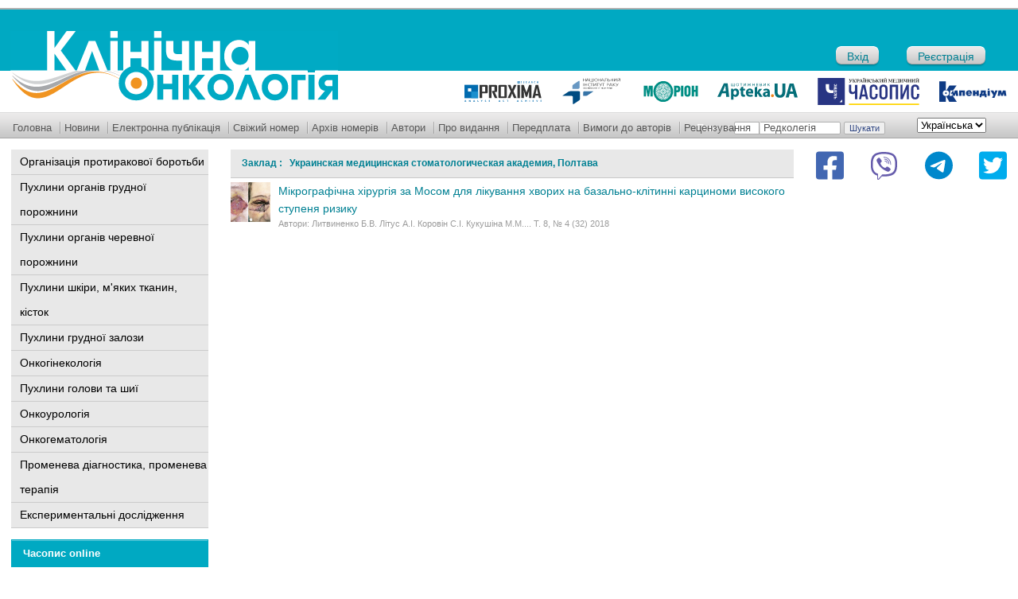

--- FILE ---
content_type: text/html; charset=UTF-8
request_url: https://www.clinicaloncology.com.ua/article/organization/ukrainskaya-medicinskaya-stomatologicheskaya-akademiya-poltava
body_size: 25155
content:
<!DOCTYPE html PUBLIC "-//W3C//DTD HTML 4.01 Transitional//EN" "http://www.w3.org/TR/html4/loose.dtd">
<html lang="uk">
<head>
    <meta http-equiv="Content-Type" content="text/html; charset=UTF-8">

    <title>Украинская медицинская стоматологическая академия, Полтава | Клиническая онкология</title>
    <link rel="shortcut icon" href="/images/favicon.ico">

    <link rel="pingback" href="https://www.clinicaloncology.com.ua/wp/xmlrpc.php"/>
    
<!-- All in One SEO Pack 3.3.4 від Michael Torbert of Semper Fi Web Design[204,284] -->
<script type="application/ld+json" class="aioseop-schema">{}</script>
<link rel="canonical" href="https://www.clinicaloncology.com.ua/article/organization/ukrainskaya-medicinskaya-stomatologicheskaya-akademiya-poltava" />
<!-- All in One SEO Pack -->
<link rel='dns-prefetch' href='//www.clinicaloncology.com.ua' />
<link rel='dns-prefetch' href='//s.w.org' />
<link rel="alternate" type="application/rss+xml" title="Канал Клиническая онкология &raquo; Украинская медицинская стоматологическая академия, Полтава Учереждение" href="https://www.clinicaloncology.com.ua/article/organization/ukrainskaya-medicinskaya-stomatologicheskaya-akademiya-poltava/feed" />
		<script type="text/javascript">
			window._wpemojiSettings = {"baseUrl":"https:\/\/s.w.org\/images\/core\/emoji\/12.0.0-1\/72x72\/","ext":".png","svgUrl":"https:\/\/s.w.org\/images\/core\/emoji\/12.0.0-1\/svg\/","svgExt":".svg","source":{"concatemoji":"https:\/\/www.clinicaloncology.com.ua\/wp\/wp-includes\/js\/wp-emoji-release.min.js?ver=5.3.2"}};
			!function(e,a,t){var r,n,o,i,p=a.createElement("canvas"),s=p.getContext&&p.getContext("2d");function c(e,t){var a=String.fromCharCode;s.clearRect(0,0,p.width,p.height),s.fillText(a.apply(this,e),0,0);var r=p.toDataURL();return s.clearRect(0,0,p.width,p.height),s.fillText(a.apply(this,t),0,0),r===p.toDataURL()}function l(e){if(!s||!s.fillText)return!1;switch(s.textBaseline="top",s.font="600 32px Arial",e){case"flag":return!c([127987,65039,8205,9895,65039],[127987,65039,8203,9895,65039])&&(!c([55356,56826,55356,56819],[55356,56826,8203,55356,56819])&&!c([55356,57332,56128,56423,56128,56418,56128,56421,56128,56430,56128,56423,56128,56447],[55356,57332,8203,56128,56423,8203,56128,56418,8203,56128,56421,8203,56128,56430,8203,56128,56423,8203,56128,56447]));case"emoji":return!c([55357,56424,55356,57342,8205,55358,56605,8205,55357,56424,55356,57340],[55357,56424,55356,57342,8203,55358,56605,8203,55357,56424,55356,57340])}return!1}function d(e){var t=a.createElement("script");t.src=e,t.defer=t.type="text/javascript",a.getElementsByTagName("head")[0].appendChild(t)}for(i=Array("flag","emoji"),t.supports={everything:!0,everythingExceptFlag:!0},o=0;o<i.length;o++)t.supports[i[o]]=l(i[o]),t.supports.everything=t.supports.everything&&t.supports[i[o]],"flag"!==i[o]&&(t.supports.everythingExceptFlag=t.supports.everythingExceptFlag&&t.supports[i[o]]);t.supports.everythingExceptFlag=t.supports.everythingExceptFlag&&!t.supports.flag,t.DOMReady=!1,t.readyCallback=function(){t.DOMReady=!0},t.supports.everything||(n=function(){t.readyCallback()},a.addEventListener?(a.addEventListener("DOMContentLoaded",n,!1),e.addEventListener("load",n,!1)):(e.attachEvent("onload",n),a.attachEvent("onreadystatechange",function(){"complete"===a.readyState&&t.readyCallback()})),(r=t.source||{}).concatemoji?d(r.concatemoji):r.wpemoji&&r.twemoji&&(d(r.twemoji),d(r.wpemoji)))}(window,document,window._wpemojiSettings);
		</script>
		<style type="text/css">
img.wp-smiley,
img.emoji {
	display: inline !important;
	border: none !important;
	box-shadow: none !important;
	height: 1em !important;
	width: 1em !important;
	margin: 0 .07em !important;
	vertical-align: -0.1em !important;
	background: none !important;
	padding: 0 !important;
}
</style>
	<link rel='stylesheet' id='yarppWidgetCss-css'  href='https://www.clinicaloncology.com.ua/wp/wp-content/plugins/yet-another-related-posts-plugin/style/widget.css?ver=5.3.2' type='text/css' media='all' />
<link rel='stylesheet' id='theme-my-login-css'  href='https://www.clinicaloncology.com.ua/wp/wp-content/plugins/theme-my-login/theme-my-login.css?ver=6.3.8' type='text/css' media='all' />
<link rel='stylesheet' id='socials-styles-css'  href='https://www.clinicaloncology.com.ua/wp/wp-content/themes/umj/socials/assets/css/style.css?ver=1677148656' type='text/css' media='all' />
<link rel='stylesheet' id='style-css'  href='https://www.clinicaloncology.com.ua/wp/wp-content/themes/umj/style.css?ver=1702895916' type='text/css' media='all' />
<link rel='stylesheet' id='dflip-icons-style-css'  href='https://www.clinicaloncology.com.ua/wp/wp-content/plugins/3d-flipbook-dflip-lite/assets/css/themify-icons.min.css?ver=1.7.30' type='text/css' media='all' />
<link rel='stylesheet' id='dflip-style-css'  href='https://www.clinicaloncology.com.ua/wp/wp-content/plugins/3d-flipbook-dflip-lite/assets/css/dflip.min.css?ver=1.7.30' type='text/css' media='all' />
<link rel='stylesheet' id='wp-pagenavi-css'  href='https://www.clinicaloncology.com.ua/wp/wp-content/plugins/wp-pagenavi/pagenavi-css.css?ver=2.70' type='text/css' media='all' />
<script type='text/javascript' src='https://www.clinicaloncology.com.ua/wp/wp-content/themes/umj/js/admixer.js?ver=1580216257'></script>
<script type='text/javascript' src='https://www.clinicaloncology.com.ua/wp/wp-includes/js/jquery/jquery.js?ver=1.12.4-wp'></script>
<script type='text/javascript' src='https://www.clinicaloncology.com.ua/wp/wp-includes/js/jquery/jquery-migrate.min.js?ver=1.4.1'></script>
<link rel='https://api.w.org/' href='https://www.clinicaloncology.com.ua/wp-json/' />
<link rel="EditURI" type="application/rsd+xml" title="RSD" href="https://www.clinicaloncology.com.ua/wp/xmlrpc.php?rsd" />
<link rel="wlwmanifest" type="application/wlwmanifest+xml" href="https://www.clinicaloncology.com.ua/wp/wp-includes/wlwmanifest.xml" /> 
<meta name="generator" content="WordPress 5.3.2" />
<script data-cfasync="false"> var dFlipLocation = "https://www.clinicaloncology.com.ua/wp/wp-content/plugins/3d-flipbook-dflip-lite/assets/"; var dFlipWPGlobal = {"text":{"toggleSound":"Turn on\/off Sound","toggleThumbnails":"Toggle Thumbnails","toggleOutline":"Toggle Outline\/Bookmark","previousPage":"Previous Page","nextPage":"Next Page","toggleFullscreen":"Toggle Fullscreen","zoomIn":"Zoom In","zoomOut":"Zoom Out","toggleHelp":"Toggle Help","singlePageMode":"Single Page Mode","doublePageMode":"Double Page Mode","downloadPDFFile":"Download PDF File","gotoFirstPage":"Goto First Page","gotoLastPage":"Goto Last Page","share":"Share","mailSubject":"I wanted you to see this FlipBook","mailBody":"Check out this site {{url}}","loading":"DearFlip: Loading "},"moreControls":"download,pageMode,startPage,endPage,sound","hideControls":"","scrollWheel":"true","backgroundColor":"#777","backgroundImage":"","height":"auto","paddingLeft":"20","paddingRight":"20","controlsPosition":"bottom","duration":800,"soundEnable":"true","enableDownload":"true","enableAnnotation":"false","enableAnalytics":"false","webgl":"true","hard":"none","maxTextureSize":"1600","rangeChunkSize":"524288","zoomRatio":1.5,"stiffness":3,"pageMode":"0","singlePageMode":"0","pageSize":"0","autoPlay":"false","autoPlayDuration":5000,"autoPlayStart":"false","linkTarget":"2","sharePrefix":"dearflip-"};</script>        <script src='https://www.clinicaloncology.com.ua/wp/wp-content/themes/umj/menu.js' type='text/javascript' language="javascript"></script>
    <script src='https://www.clinicaloncology.com.ua/wp/wp-content/themes/umj/js/scrollable.011.js' type='text/javascript' language="javascript"></script>
    <meta name="google-site-verification" content="x_2JzaZNaDDLAZUwTqITCVJpgJvBO_MB9yvVE3dKfFY"/>
    <meta name='yandex-verification' content='5614e258b926fc90'/>


    <script type="text/javascript">

        var _gaq = _gaq || [];
        _gaq.push(['_setAccount', 'UA-1182172-20']);
        _gaq.push(['_trackPageview']);

        (function () {
            var ga = document.createElement('script');
            ga.type = 'text/javascript';
            ga.async = true;
            ga.src = ('https:' == document.location.protocol ? 'https://ssl' : 'http://www') + '.google-analytics.com/ga.js';
            var s = document.getElementsByTagName('script')[0];
            s.parentNode.insertBefore(ga, s);
        })();

    </script>

    <!-- Google Tag Manager -->
    <script>(function(w,d,s,l,i){w[l]=w[l]||[];w[l].push({'gtm.start':
                new Date().getTime(),event:'gtm.js'});var f=d.getElementsByTagName(s)[0],
            j=d.createElement(s),dl=l!='dataLayer'?'&l='+l:'';j.async=true;j.src=
            'https://www.googletagmanager.com/gtm.js?id='+i+dl;f.parentNode.insertBefore(j,f);
        })(window,document,'script','dataLayer','GTM-MZDN7FJQ');</script>
    <!-- End Google Tag Manager -->

</head>
<body class="archive tax-organization term-ukrainskaya-medicinskaya-stomatologicheskaya-akademiya-poltava term-3165">

<!-- Google Tag Manager (noscript) -->
<noscript><iframe src="https://www.googletagmanager.com/ns.html?id=GTM-MZDN7FJQ"
                  height="0" width="0" style="display:none;visibility:hidden"></iframe></noscript>
<!-- End Google Tag Manager (noscript) -->


<table cellpadding="0" cellspacing="0" width="100%" border="0">
    <tr>
        <td width="276"><img src="/images/sp.gif" height="1" width="276"/></td>
        <td width="*"><img src="/images/sp.gif" height="1" width="700"></td>
        <td width="268"><img src="/images/sp.gif" height="1" width="268"/></td>
    </tr>
    <tr>
        <td colspan="3">
            <div id="header">
                <div id="bannertop">
                    <div id="banner1">
                        <!-- Admixer 728x90 -->
                        <div id='admixer_a48952d2abf748c59f52972156b15a8f_zone_27051_sect_8632_site_7204'></div>
                                            </div>
                </div>



                <div id="logo">
                    <div id="logo-line">
                        <div id="log_img">
                            <a href="/" title="Клинічна онкологія"><img src="/images/logos_uk.png?v1" height="88" width="412" alt="Клинічна онкологія"></a>
                        </div>
                        <div id="autoriz">
                                                                                        <a class="in-button" href="https://www.clinicaloncology.com.ua/login">Вхід</a>
                                                                    <a class="reg-button" href="https://www.clinicaloncology.com.ua/login?action=register">Реєстрація</a>
                                                                                    </div>
                        <!--
						<div id="logos_out">
							<div id="logos">
								<noindex><a rel="nofollow" href="https://www.unci.org.ua/" target="_blank"><img src="/wp/wp-content/uploads/2018/02/in-raka.png" alt="Институт рака"/></a></noindex>
								<noindex><a rel="nofollow" href="https://www.morion.ua" target="_blank"><img src="/images/logo_morion.gif" alt="Издательство МОРИОН"/></a></noindex>
								<a href="https://www.apteka.ua" target="_blank"><img src="/images/logo_apteka.gif" alt="АПТЕКА online"/></a>
								<a href="https://www.umj.com.ua" target="_blank"><img src="/images/logo_umj.gif" alt="Часопис online"/></a>
								<a href="https://compendium.com.ua" target="_blank"><img src="/images/logo_compendium.gif" alt="Компендиум"/></a>
							</div>
						</div>
						-->

                        <div id="logos_out">
                            <div id="logos">
                                    <a rel="nofollow" href="https://proximaresearch.com/ua/ua/" target="_blank">
                                        <img src="/images/logo/proxima-logo.svg" alt="Proxima Research"/>
                                    </a>
                                <noindex>
                                    <a rel="nofollow" href="https://www.unci.org.ua/" target="_blank">
                                        <img src="/images/logo/ir-logo.svg" alt="Институт рака"/>
                                    </a>
                                </noindex>
                                <noindex>
                                    <a rel="nofollow" href="https://www.morion.ua" target="_blank">
                                        <img src="/images/logo/morion-logo.svg" alt="Издательство МОРИОН"/>
                                    </a>
                                </noindex>
                                <a href="https://www.apteka.ua" target="_blank">
                                    <img src="/images/logo/apteka-logo.svg" alt="АПТЕКА online"/>
                                </a>
                                <a href="https://www.umj.com.ua" target="_blank">
                                    <img src="/images/logo/umj-logo.svg" alt="Часопис online"/>
                                </a>
                                <a href="https://compendium.com.ua" target="_blank">
                                    <img src="/images/logo/comp-logo.svg" alt="Компендиум"/>
                                </a>
                            </div>
                        </div>
                    </div>
                </div>
                <div style="clear:both"></div>
                <div id="topmenu">
                    <div class="searchform">
                        <div class="dropdown_lang">
                            <select name="lang_choice_1" id="lang_choice_1">
	<option value="uk" selected='selected'>Українська</option>
	<option value="en">English</option>

</select>
<script type="text/javascript">
					//<![CDATA[
					var urls_1 = {"uk":"https:\/\/www.clinicaloncology.com.ua\/article\/organization\/ukrainskaya-medicinskaya-stomatologicheskaya-akademiya-poltava","en":"https:\/\/www.clinicaloncology.com.ua\/en\/"};
					document.getElementById( "lang_choice_1" ).onchange = function() {
						location.href = urls_1[this.value];
					}
					//]]>
				</script>                        </div>
                        <form role="search" method="get" id="searchform" class="searchform" action="https://www.clinicaloncology.com.ua/">
				<div>
					<label class="screen-reader-text" for="s">Пошук:</label>
					<input type="text" value="" name="s" id="s" />
					<input type="submit" id="searchsubmit" value="Шукати" />
				</div>
			</form>                    </div>
                    <ul>
                        <li class="first">
                            <a class="topmenu" href="/">Головна</a>
                        </li>
                                                    <li>
                                <a class="topmenu" href="/category/novosti">Новини</a>
                            </li>
                                                <li>
                            <a class="topmenu" href="/article/magazine/online">Електронна публікація</a>
                        </li>
                        <li>
                            <a class="topmenu" href="/last">Свіжий номер</a>
                        </li>
                        <li>
                            <a class="topmenu" href="/archive">Архів номерів</a>
                        </li>
                        <li>
                            <a class="topmenu" href="/author">Автори</a>
                        </li>
                        <li>
                            <a class="topmenu" href="/about">Про видання</a>
                        </li>
                        <li>
                            <a class="topmenu" href="/subscribe">Передплата</a>
                        </li>
                        <li>
                            <a class="topmenu" href="/trebovaniya-k-avtoram">Вимоги до авторів</a>
                        </li>
                        <li>
                            <a class="topmenu" href="/recenzuvannya">Рецензування</a>
                        </li>
                        <li>
                            <a class="topmenu" href="/redkolegiya">Редколегія</a>
                        </li>
						<!--
                        <li>
                            <a class="topmenu" href="/pro-golovnogo-redaktora">Про головного редактора</a>
                        </li> -->
                    </ul>
                </div>
            </div>
        </td>
    </tr>
    <tr>
        <td id="leftbar">
            <div id="cat_menus">
                <ul class="cat_menu">
                   <!--  <li>
                        <a href="/category/kolonka-glavnogo-redaktora">Колонка головного редактора</a>
                    </li> -->
                    <li>
                        <a href="/category/organizaciya-protivorakovoj-borby">Організація протиракової боротьби</a>
                    </li>
                    <li>
                        <a href="/category/opuxoli-organov-grudnoj-polosti">Пухлини органів грудної порожнини</a>
                    </li>
                    <li>
                        <a href="/category/opuxoli-organov-bryushnoj-polosti">Пухлини органів черевної порожнини</a>
                    </li>
                    <li>
                        <a href="/category/opuxoli-kozhi-myagkix-tkanej-kostej">Пухлини шкіри, м'яких тканин, кісток</a>
                    </li>
                    <li>
                        <a href="/category/opuxoli-grudnoj-zhelezy">Пухлини грудної залози</a>
                    </li>
                    <li>
                        <a href="/category/onkoginekologiya">Онкогінекологія</a>
                    </li>
                    <li>
                        <a href="/category/opuxoli-golovy-i-shei">Пухлини голови та шиї</a>
                    </li>
                    <li><a href="/category/onkourologiya">Онкоурологія</a>
                    </li>
                    <li>
                        <a href="/category/onkogematologiya">Онкогематологія</a>
                    </li>
                    <li>
                        <a href="/category/luchevaya-diagnostika-luchevaya-terapiya">Променева діагностика, променева терапія</a>
                    </li>
                    <li>
                        <a href="/category/eksperimentalnye-issledovaniya-onkomorfologiya-onkoimmunologiya">Експериментальні  дослідження</a>
                    </li>
                </ul>
            </div>
                                                <div class="leftblock">
                <noindex>
                    <div id="chasopys_online">
                        <h6>
                            <a rel="nofollow" href="http://www.umj.com.ua/" target="_blank">Часопис online</a>
                        </h6>
                        <div id="chasopys_online_news">
                                                        <div class="all">
                                <a rel="nofollow" href="http://www.umj.com.ua/category/news" target="_blank">Всі новини</a>
                            </div>
                        </div>
                    </div>
                </noindex>
            </div>
        </td>
<td id="content">
    <h1>Заклад : &nbsp;&nbsp;Украинская медицинская стоматологическая академия, Полтава</h1>
    <div class='w-100'>
            </div>

<div class="list">
        <div class="listitem">


        

        <a id="" href="https://www.clinicaloncology.com.ua/article/22057/mikrograficheskaya-xirurgiya-po-mosu-dlya-lecheniya-bolnyx-bazalno-kletochnymi-karcinomami-vysokoj-stepeni-riska"><img width="50" height="50" src="https://www.clinicaloncology.com.ua/wp/wp-content/uploads/2019/01/09238598235.jpg" class="attachment-post-thumbnail size-post-thumbnail wp-post-image" alt="" />Мікрографічна хірургія за Мосом для лікування хворих на базально-клітинні карциноми високого ступеня ризику</a><br>
                <span class="art_info">Автори: Литвиненко Б.В. Літус А.І. Коровін С.І. Кукушіна М.М.... Т. 8, № 4 (32) 2018 </span>
        <div style="clear:both;"></div>
    </div>
    <br clear="all">
	<center></center>
</div>

</td>
<td id="sidebar">
    <div style="margin-bottom: 10px;">
            <div class="socials">
        <div class="socials-group">
                            <a href="https://www.facebook.com/clinicaloncology.com.ua" title="facebook"
                   target="_blank" rel="nofollow" class="text-decoration-none">
                    <img src="https://www.clinicaloncology.com.ua/wp/wp-content/themes/umj/socials/assets/img/fa-facebook.svg"
                         alt="facebook">
                </a>
                            <a href="https://invite.viber.com/?g2=AQAt4FXFiCzIZFB81OTL3ZdowWWboC24aRjSdPMGxFcWy2NGpZ1bfJzRglNMwAYp" title="viber"
                   target="_blank" rel="nofollow" class="text-decoration-none">
                    <img src="https://www.clinicaloncology.com.ua/wp/wp-content/themes/umj/socials/assets/img/fa-viber.svg"
                         alt="viber">
                </a>
                            <a href="https://t.me/clinicaloncologycomua" title="telegram"
                   target="_blank" rel="nofollow" class="text-decoration-none">
                    <img src="https://www.clinicaloncology.com.ua/wp/wp-content/themes/umj/socials/assets/img/fa-telegram.svg"
                         alt="telegram">
                </a>
                            <a href="https://twitter.com/clinicaloncolog" title="twitter"
                   target="_blank" rel="nofollow" class="text-decoration-none">
                    <img src="https://www.clinicaloncology.com.ua/wp/wp-content/themes/umj/socials/assets/img/fa-twitter.svg"
                         alt="twitter">
                </a>
                    </div>
    </div>
    </div>

<!-- begin sidebar -->
<div class="rightblock" style="background: none"><!-- banner -->
	<div id="banner5">

<!-- Admixer 240x350 --><div id='admixer_f6dfa06855b24b3ead2ef21ee9e26463_zone_27050_sect_8632_site_7204'></div>


<!-- banner -->
	</div>
</div>
<!-- end sidebar -->
</td>
<!-- begin footer -->
</tr>

<tr>
<td colspan="3">
<div id="footer">

<div id="banner1">


</div>

<div style="height: 2px"></div>
<div id="footertext">
<div class="address"><p>
Видавництво «МОРІОН»<br>
<nobr>Адреса редакції та видавця: 02140, Київ, просп. Бажана, 10А</nobr><br>
<b>Тел.: 380 (44) 585-97-10</b></p>
</div>
<div class="disclaimer"><p>
Спеціалізоване медичне інтернет-видання для лікарів,<br>провізорів, фармацевтів, студентів медичних і <br>фармацевтичних вузів.<noindex><a rel="nofollow" href="http://disclaimer.morion.ua/">Обмеження відповідальності</a></noindex></p></div>



</div>
<noindex>
<div id="logo_btns">
	<a rel="nofollow" href="https://www.morion.ua" target="_blank"><img src="/images/btn_morion.gif" height="16" width="16" alt="Издательство МОРИОН"/>morion.ua</a>
	<a rel="nofollow" href="https://www.apteka.ua" target="_blank"><img src="/images/btn_apteka.gif" height="16" width="16" alt="АПТЕКА online"/>apteka.ua</a>
	<a rel="nofollow" href="https://www.pharmstandart.com.ua/" target="_blank"><img src="/images/btn_pharmstandart.gif" height="16" width="16" alt="Фармстандарт"/>pharmstandart.com.ua</a>
    <a href="https://compendium.com.ua" target="_blank"><img src="/images/btn_compendium.gif" height="16" width="16" alt="Компендиум — справочник лекарств №1" title="Компендиум — справочник лекарств №1"/>compendium.com.ua</a>
    <a rel="nofollow" href="https://proximaresearch.com/ua/ua/" target="_blank"><img src="/images/proxima.gif" height="16" width="16" alt="proximaresearch"/>proximaresearch.com</a>
</div>
</noindex>
</div>
</td></tr>
</table>
<script type='text/javascript' src='https://www.clinicaloncology.com.ua/wp/wp-content/plugins/3d-flipbook-dflip-lite/assets/js/dflip.min.js?ver=1.7.30'></script>
<script type='text/javascript' src='https://www.clinicaloncology.com.ua/wp/wp-includes/js/wp-embed.min.js?ver=5.3.2'></script>
</body>
</html>


--- FILE ---
content_type: text/css
request_url: https://www.clinicaloncology.com.ua/wp/wp-content/themes/umj/style.css?ver=1702895916
body_size: 21262
content:
/*
Theme Name: UMJ
Theme URI: http://www.umj.com.ua/
Description: Тема разработана для сайта umj.com.ua.
Version: 1.0
Author: ITS Boris Stepchenko

*/
/*#wpadminbar { display:none !important;}*/
.quot {
background:none repeat scroll 0 0 #e5e5e5;
border-left:10px solid #ccc;
border-right:1px solid #ccc;
margin-left:20px;
margin-right:10px;
padding:6px;
}

p.authors {font-style:italic;}

p.institut {
font-weight:bold;
font-style:italic;
}

/* picture */

div.picture {
border:2px solid #ccc;
margin:8px 0;
width:100%;
}

div.pic-label {
background:#ccc;
color:#FFFFFF;
font-family:arial;
font-size:11px;
font-weight:bold;
padding:5px 10px;
position:absolute;
}

div.pic-img {
padding-top:25px;
text-align:center;
}

div.pic-text {
font-family:arial;
font-size:11px;
padding:5px 10px;
text-align:left;
}

/* table */

.tableName, .tableComments {
background:#e5e5e5;
font-weight:bold;
padding:5px 10px;
}

.tableComments {
margin-bottom:15px;
}

/* Common */

hr {border:1px solid #ccc;}

body  {
	margin:0px;
	padding:0px;
	min-width:100px;
	background-color:#FFFFFF;
	color:#000000;
	font-family:Arial,Sans-Serif;
	font-size: 0.875em;
    font-size: calc(1em * 0.875);
    line-height: 1.6;
}




a, a:hover,a:visited {
	text-decoration:none;
	color:#008093;
}
img {
	border:none;
}
div  {
	margin:0px;
	padding:0px;
}

h1 {
	margin:0px;
	font-size:12px;
	font-weight: bold;
	padding:0px 14px 0px 14px;
	line-height:35px;
	color:#008093;
	background-color:#e8e8e8;
	border-bottom: 1px solid #c8c8c8;
}
h2 {
	margin:0px;
	font-size:12px;
	font-weight: bold;
	padding:15px 14px 8px 0px;
	color:#000000;
}
h6 {
	font-size:12px;
}
.alignleft {
	float:left;
	margin-right: 10px;
}
.alignright {
	float:right;
	margin-left: 10px;
}

/**
Page design
*/
#header {
	min-width:1005px;
}

#bannertop, #bannerbottom{
	background-color:#e5e5e5;
	text-align: center;
	vertical-align: middle;
	border-top:1px solid;
	border-bottom:1px solid;
	border-color: #b0b0b0;
	margin-top:9px;
}
#banner1,#banner2 {
/* 	height: 100px; */
}
#banner3,#banner4 {
	margin-top:14px;
	text-align: center;
}

#banner7 {
/* 	height: 240px; */
}
#banner5 {
/* 	height: 400px; */
}

#banner6 {
	text-align: center;
	margin-top:14px;
}
#banner8 {
	text-align: center;
}
#banner9 {
	margin-left: -20px;
	margin-right: -20px;
}

#logo {
		height: 88px;
	min-width:100px;
}

#logo-line{background-color:#00a9c2;height: 77px;;}
#log_img {
	float:left;
	margin: 1.9em 0px 14px 13px;
	background: #FFFFFF;
	/*margin: 0px;*/
	border:none;
}


html[lang="en"] #log_img{
	     margin: 3em 0px 0px 13px;
    background: transparent;
}

#autoriz{float:right;padding:45px 40px 0 0; color:#FFF;width:190px;}
.in-button{background-image:url(/images/in-out-button.png); background-repeat:no-repeat; width:56px; height:28px; display:block;
	float:left;
	padding:4px 0 0 15px;
	padding: 0;
	text-align: center;
	line-height: 2;
}
.in-button2{background-image:url(/images/in-out-button.png); background-repeat:no-repeat; width:56px; height:28px; display:block; padding:4px 0 0 12px;float:right;}
.reg-button{
	background-image:url(/images/reg-button.png);
	background-repeat:no-repeat;
	width:101px; height:28px;
	display:block;
	float:right;
	padding:4px 0 0 15px;
	padding: 0;
	text-align: center;
	line-height: 2;

}
#logos_out {
	padding:79px 0px 0px 0px;

}
#logos {
	height: 43px;
	/*background-image:url(/images/logo_bg.gif);*/
	text-align: right;
	padding:2px 14px 0 0;
	display: flex;
	align-items: center;
	justify-content: flex-end;
}
/*#logos a {*/
/*	margin:0px 10px 0px 10px;*/
/*	vertical-align: bottom;*/
/*}*/

#logos > * + * {
	margin-left: 24px;
}
#logos img {
	vertical-align: bottom;
}

.logoumj{padding-bottom:3px;}
.morionlogo{padding-bottom:-2px;}
.in-raka{padding-top:6px;}

#topmenu {
	background-image:url(/images/top_menu_bg.gif);
	background-repeat: repeat-x;
	height:33px;
	padding-left: 10px;
	white-space: nowrap;
	font-size: 13px !important;
}
#topmenu li {
	display:inline;
	background-image:url(/images/tm_sep.gif);
	background-repeat: no-repeat;
	background-position: left;
}
#topmenu ul{
	padding: 10px 0px 0px 0px;
	margin: 0px;
}
#topmenu li.first {
	display:inline;
	background-image:none;
}
#topmenu a{
	color:#575757;
	margin: 0px 3px 0px 3px;
	padding: 3px 3px 3px 3px;
}
#topmenu a:hover{
	background-color:#d5d5d5;
}

.searchform {
	text-align:right;
	padding: 7px 40px 0px 10px;
	float:right;
/*	line-height:33px;*/
	color: #FFFFFF;
}
.searchform input{
	/*vertical-align: bottom;*/
	font-size: 11px;
	color: #2c4380;
	border: 1px solid #b0b0b0;
	-moz-border-radius:2px;
	-webkit-border-radius:2px;
    border-radius:2px;
}
.searchform a{
	padding:0px;
}
#footertext {
	height:75px;
	background-image: url(/images/footer_bg.gif);
	background-repeat:repeat-x;
	font-size: 10px;
}
div.disclaimer,div.address,div.counter {
	height:75px;
	margin: 0px;
}
div.disclaimer p,div.address p,div.counter {
	padding: 20px 0px 0px 20px;
	margin: 0px;
}

div.address {
	padding-left:40px;
	float:left;
	width:340px;
}
div.disclaimer {
	background-image: url(/images/footer_sep.gif);
	background-repeat: no-repeat;
	background-position: left;
	float:left;
	width:350px;
}
.disclaimer div{
	padding-left:25px;
}
.disclaimer a{
	font-weight: bold;
	color:#000000;
}
div.counters{
	padding-right:5px;
	padding-top: 26px;
}

#logo_btns{
	padding:10px 25px 10px 25px;
}
#logo_btns a {
	padding-left:10px;
	color:#000000;
	line-height:16px;
	font-size:11px;
	vertical-align: middle;
}
#logo_btns a img {
	vertical-align: bottom;
	margin-right: 5px;
}
/**
main blocks
*/
#leftbar {
	padding:14px;
	vertical-align: top;
	width:248px;
}
#sidebar {
	padding:14px;
	vertical-align: top;
	/*width:240px;*/
}
#content {
	padding:14px;
	vertical-align: top;
}
.online .all {
	padding-right:13px;
	margin-right:8px;
	background-image: url(/images/arrow_down.gif);
	background-position: 100% 50%;
	background-repeat:no-repeat;
	background-color:transparent;
	font-size: 11px;
	font-weight: bold;
	/*color: #21366d;*/
	line-height:32px;
}
.leftblock {
	margin-top:14px;
	background-image:url(/images/online_title_bg.gif);
	background-repeat: repeat-x;
	background-position: top;
}
.rightblock .leftblock {
	margin-top:0px;
}

.rightblock {
	background-image: url(/images/sidebar_sep.jpg);
	background-position:bottom;
	background-repeat:no-repeat;
	padding-bottom: 12px;
}

.leftblock h6{
	margin:0px;
	padding:0px 14px 0px 14px;
	line-height:35px;
	height: 35px;
	font-size:12px;
/*	color:#e8e8e8; */
	color:#FFFFFF;
	font-weight: bold;
	/*background-image:url(/images/online_title_left.gif);*/
	background-position:left;
	background-repeat: no-repeat;
	background-color:transparent;
	border-right: 1px solid #00a9c2;
	border-left: 1px solid #00a9c2;
}
.block_content {
	border-top: none;
	border-left:1px solid;
	border-bottom: 2px solid;
	border-right:1px solid;
	border-color: #c8c8c8;
	padding: 14px;
}
div.all{
	text-align: right;
	margin-top: 25px;
}
.all a{
	padding-right:13px;
	margin-right:8px;
	background-image: url(/images/arrow_down.gif);
	background-position: 100% 50%;
	background-repeat:no-repeat;
	background-color:transparent;
	font-size: 11px;
	font-weight: bold;
	/*color: #21366d;*/

}

/**
First Page
*/
.online {
}
.online_all_out {
	background:#FFFFFF;
	/*background-image:url(/images/online_right_bg.gif);*/
	background-position:left;
	background-repeat: repeat-y;
	text-align:right;
	vertical-align:baseline;
	line-height:32px;
	border-bottom: 3px solid #00a9c2;
}
.online div.title{
	float: left;
	background-image:url(/images/online_title_bg.gif);
	background-repeat: repeat-x;
	border-right: 1px solid #00a9c2;
	border-left: 1px solid #00a9c2;
	margin:0px;
}
.online h6{
	margin:0px;
	padding:0px 14px 0px 14px;
	font-size: 12px;
	line-height:35px;
	color: #ffffff;
	/*background-image:url(/images/online_title_left.gif);*/
	background-position:left;
	background-repeat: no-repeat;
	background-color:transparent;
	border: none;
	border-bottom: none;
}
.online_content {
	border-top: none;
	border-left:1px solid;
	border-bottom: 2px solid;
	border-right:1px solid;
	border-color: #c8c8c8;
	padding: 0px;
	margin: 0px;
	text-align: left;
}
.onlinecorn {
	height: 113px;
	width:14px;
	position:absolute;
	left:-29px;
	top:-10px;
	background-repeat: no-repeat;
	background-position:bottom;
}
.online_content li{
	height: 93px;
	background-image:url(/images/online_bg.gif);
	background-repeat: repeat-x;
	background-position:bottom;
	text-align: left;
	padding-left: 353px;
	padding-top:10px;
	padding-bottom:10px;
	padding-right:10px;
	margin: 0px;

}
.online_content li.selected{
	background-image:url(/images/online_bg_select.gif);
}
.online ul {
	padding: 0px;
	margin: 0px;
	list-style: none;
}

.selected .onlinecorn {
	background-image:url(/images/online-selector.gif);
}

.online_content a, .online_content a:visited {
	vertical-align: bottom;
	font-weight: bold;
}
div.art_add {
	position:relative;
	top:71px;
	margin-left:-200px;
	margin-bottom:-40px;
	line-height:24px;
	text-align:right;
	vertical-align:baseline;
	width:200px;
	float:right;
}
.art_add, .art_add a,.online_content  .art_add a:visited {
	color:#365093;
	font-weight: bold;
	vertical-align:baseline;
}
a.pdf,a.pdf:visited  {
	padding-top: 3px;
	padding-bottom: 3px;
	background-image: url(/images/pdf.gif);
	background-repeat: no-repeat;
	background-position: left;
	padding-left: 20px;
}
span.art_info {
	color:#9b9b9b;
	font-size: 11px;
}
.list div.listitem{
	padding-top: 5px;
	padding-bottom: 5px;

}
.list .listitem img, .remote img {
	float:left;
	width: 50px;
	height: 50px;
	padding-right: 10px;
}
#newslist a{
	/*font-weight: bold;*/
}
#newslist h6 {
	margin:0px;
	font-size:12px;
	font-weight: bold;
	padding:0px 14px 0px 14px;
	line-height:35px;
	color:#253b75;
	background-color:#00A9C2;
	border-bottom: 1px solid #00A9C2;
}
#newslist h6 a{color:#fff;}

.tagcloud {
	margin:20px;
	text-align: center;
}
.tagcloud a{
	color: #9d9d9d;
}
.rss {
	float:right;
	margin: 7px 14px 7px 0px;
}
/**
* Archive
*/
.page_archive div{
	border-bottom: 1px #000000 dashed;
	padding-bottom: 5px;
}
.page_archive li{
	display: block;
	padding-right: 5px;
	padding-top: 3px;
	padding-bottom: 3px;
	width:150px;
	float: left;
}
.page_archive ul {
	padding: 0px;
	margin: 0px;
	list-style: none;
}

.magazinelist h2 {
	color:#ee9430;
	margin-top: 20px;
	padding: 5px 0px 5px 0px ;
}
.magazinelist div.list {
	padding-bottom:10px;
	border-bottom: 1px #000000 dashed;

}

.magazinelist h2 a {color:#ee9430;}


/**
Dinamic menu
*/
#cat_menus ul{
	list-style: none;
	padding:0;
	margin:0;
}
#cat_tabs {
	border-right: 5px solid #344b87;
	float:left;
}
#cat_tabs a,#cat_tabs img{
	vertical-align: bottom;
}
#categories_btn, #specials_btn {
	background-position: 50% 50%;
	background-repeat: no-repeat;
	border: 1px solid #cbcbcb;
	background-color: #e8e8e8;
}
#categories_btn.selected, #specials_btn.selected {
	border: 1px solid #ffd89a;
	background-color: #ffd89a;
}

#categories_btn {
	background-image: url(/images/m_category.gif);
}
#specials_btn {
	background-image: url(/images/m_spec.gif);
}
#categories_btn.selected {
	background-image: url(/images/m_category_sel.gif);
}
#specials_btn.selected {
	background-image: url(/images/m_spec_sel.gif);
}

.cat_menu li{
	border-bottom: 1px solid #cbcbcb;
	background-color: #e8e8e8;
	line-height: 31px;
}
.cat_menu li.selected{
	border-bottom: 1px solid #f29503;
	background-color: #ffd89a;
}
.cat_menu a,.cat_menu a:visited,.cat_menu a:link{
	width:235px;
	padding-left:11px;
	display: block;
	color:#000000;
}
.cat_menu_popupitem {
	background-image: url(/images/arrow.gif);
	background-position: 95% 50%;
	background-repeat: no-repeat;
}
ul.popup {
	position: absolute;
	top:-64px;
	left:248px;
	width:235px; /* (235+11)*2  */
	z-index: 10;
/*	height: 0px;
	float: left;
	*/
}
.popup li {
	float:left;
}

/**
* Article page
*/
div.toplinks {
	margin-bottom: 10px;

	font-size: 13px;
}
.toplinks ul {
	display: inline;
	padding: 0px 0px 0px 5px;
	margin: 0px 0px 0px 0px;
}
.toplinks li{
	display: inline;
}
div.two_col_list ul{
	float:left;
	width: 49%;
	margin:0px;
	padding:0px;
	list-style: none;
}
div.two_col_list ul li, div.one_col_list ul li{
	margin:0px;
	padding:0px;
	margin-right: 10px;
	margin-bottom: 5px;
}
div.one_col_list ul{
	margin:0px;
	padding:0px;
	list-style: none;
}

div.alphabet_links a {
	font-weight: bold;
	font-size:14px;
	letter-spacing:5px;
}

/* article */

.article ul {overflow:hidden;}

.post_info {
	float:right;
	background-color: #FFFFFF;
	padding: 0px 0px 10px 10px;
	font-size: 11px;
}
.post_info_in{
	width:265px;
	background-color: #e8e8e8;
	padding: 8px;
}
.article div.abstact_list , .article div.tags, .article div.pdf {
	border-bottom: 1px dashed #000000;
	padding: 8px 0px 8px 0px ;
	line-height: 18px;
}
.article div.abstact_list img, .article div.tags img , .article div.pdf img{
	vertical-align: bottom;
	margin-right:5px;

}
.article div.abstact_list img {
	margin-bottom:2px;
}
.article div.abstact_list a, .article div.tags a, .article div.pdf a{
	vertical-align: baseline;
	color:#000000;
}

.article .tags b {
	font-size:12px;
}

.article h1, .article h2 {
	margin:20px 0px 10px 0px;
	font-size:16px;
	font-weight: bold;
	line-height:20px;
	padding:0px;
	color:#008093;
	background-color:#FFFFFF;
        border:none;
}

.article h2 {text-transform:uppercase;}

.article a {
	text-decoration:underline;
}
.article h2 {
	font-size:12px;
	margin:0px 0px 10px 0px;
	line-height:16px;
}
.article .writers {

}
ul.organization_list {
	padding: 0px;
	margin: 0px;
	list-style: none;
}
ul.organization_list a{
	color:#000;
}
.writers_list a{color:#000;}

.abstract, .abstarct, .rezume {
	background-color:#e7f6f9;
	border-bottom: 2px solid #00A9C2;
	padding :15px;
}
.abstract p{
	padding :0px;
	margin: 0px;
}
div.addabstract {
	border-top: 1px #000000 dashed;
	padding-top: 10px;
	margin-top: 30px;
}

.addabstract h1 a {
	text-decoration: none;
}
.remoteabstract img {

}
/* Order form */
.t {
height:1px;
visibility:hidden;
width:1px;
}

/** Comments */
#postcomment h6, #comments h6 {

}

.online h6 a, .online h6 a:visited , .online h6 a:hover,
.leftblock h6 a, .leftblock h6 a:visited , .leftblock h6 a:hover {
	text-decoration: none;
	color: #FFFFFF;
	font-size:13px;
	font-weight: bold;

}


div.related {
	background-color:#E8E8E8;
	padding:15px;
	margin-top:30px;
	margin-bottom:10px;
	border-top:2px solid #00A9C2;
}
div.related p {
	font-weight: bold;
	margin:0px;
}
div.related li {
	margin-top: 5px;
}

div.grey_block {
	margin: 10px;
}
div.grey_block .spell {
	margin-top: 30px;
	padding: 10px;
	border: 1px solid;
	color:#333;
}

table .table_head td:first-child {
    background:#ccc;
    color:#FFFFFF;
    font-weight:bold;
    text-align:center;
    white-space:nowrap;
}
table .table_head {
    width:100%;
    font-weight:bold;
    text-align:left;
    font-size:11px;font-family:arial;
    border-bottom:2px solid #999;
    margin-top:10px;
}
table .table_head td {
    padding:2px 5px;
}
table .table_body {
    width:100%;
    font-size:11px;font-family:arial;
    border:1px solid #999; border-spacing:0;
}
table .table_body td, table .table_body th {
    border:1px solid #999;
    padding:3px;
    text-align:center; border-spacing:0;
}
table .table_body td {
vertical-align:top;
}
table .table_body tr:nth-child(2n) {
background:#E7F6F9;
}

table .table_body {
margin-bottom:10px;
}
div.autoupload {
	color:#F00;
	margin: 5px;
}

#scrollable .prevPage a,#scrollable .nextPage a{
    display: block;
    height: 10px;
    width: 10px;
}
#scrollable .prevPage a{
	background-image:url(/images/arrow_prev.jpg);
}
#scrollable .prevPage{
    float: left;
}
#scrollable  .nextPage a{
	background-image:url(/images/arrow_next.jpg);
}
#scrollable  .nextPage{
    float: right;
}

#scrollable .all {
    text-align: center;
}

table .formula {
margin: 0 auto;
border:1px solid #fff;
border-collapse:collapse;
border-spacing:0;
}

table .formula td {
border:1px solid #fff;
vertical-align:middle;
}

.main-cat li{list-style:none;}
.main-cat a{color:#ed8f24;font-weight: bold;}
#no-login-title {color:#999  !important}
#no-login-title a{color:#999 !important}
#no-login-title a:hover{color:#999 !important}

#wpcirrus{}
li#wpcirrus { list-style: none outside none;width:248px;}
.top-au{float:left;}
.hello{}
.in-admin{float:left;}











#chasopys_online {
   /* background: none repeat scroll 0 0 #E7E5E5;*/
    /*float: right;*/
    /*margin: 0 16px 13px 0;*/
    padding: 0;
    width: 248px;
}


#chasopys_online #chasopys_online_top_img {
    height: 36px;
    margin: 0;
    padding: 0;
    width: 240px;
}

#chasopys_online #chasopys_online_news {
    height: 293px;
    margin: 0;
    padding: 0 0 13px;
    width: 246px;

    border-color: #C8C8C8;
    border-style: none solid solid;
    border-width: medium 1px 2px;











}
#chasopys_online #chasopys_online_news #chasopys_online_novyna {
    height: 50px;
    margin: 0;
    padding: 14px 14px 0;
    width: 220px;
}
#chasopys_online #chasopys_online_bottom_img {
    height: 2px;
    margin: 0;
    padding: 0;
    width: 240px;
}

#chasopys_online #chasopys_online_top_img a {
    display: block;
}


#chasopys_online #chasopys_online_news #chasopys_online_novyna #news_img {
    border: 1px solid #C2C2C2;
    float: left;
  /*  height: 48px;*/
    margin: 0;
    padding: 0;
  /*  width: 46px;*/
}

#chasopys_online #chasopys_online_news #chasopys_online_novyna #news_intro {
    float: left;
    line-height: 13px;
    margin: 0;
    padding: 0 0 0 14px;
    width: 144px;
}

#chasopys_online #chasopys_online_news #chasopys_online_allnews {
    height: 15px;
    margin: 0;
    padding: 20px 14px 0;
    text-align: right;
    width: 212px;
}

ul.post-categories a{color:#F60;}
.widgettitle{display:none;}




/* Language */

.block {
  display: none;
    padding: 0;
    margin: 0;
}



#one {
  display: block;
    margin: 0;
}

#two {
  margin: 0;
}

div:target {
  display: block;
}

div[id*=tab]:target {
  display: block;
}
div[id*=tab]:target ~ #tab {
  display: block;
}
div[id*=t]:target ~ #one {
  display: none;
}

 .lang__menu {
    background: -moz-linear-gradient(#00a9c2, #00a9c2);
    background: -webkit-gradient(linear, 0 0, 0 100%, from(#00a9c2), to(#EBFFFF));
    filter: progid:DXImageTransform.Microsoft.gradient(startColorstr='#00a9c2', endColorstr='#EBFFFF');
    padding: 10px;
    color: #333;
    -moz-border-radius: 3px;
    -webkit-border-radius: 3px;
    border-radius: 3px;
    border: 1px solid #00a9c2;
    margin: 0;
    width: 130px;
   }

.lang__menu:hover {
     margin: 0;
    font-size: 18px;
}


.active__lang {

    margin-top: 20px;

}

.lang a {
  text-decoration: none;
  margin-right: 10px;
    color: white;
    font-weight: 900;
    font-family: sans-serif;
     text-shadow: 1px 1px 1px silver;
}

.lang a:hover {
  color: #00a9c2;
}

.lang a:visited {
  font-weight: bold;
}

.lang {
    font-size: 20px;
    height: 44px;
    margin-top: 5px;
}

.lang ul li {
    list-style-type: none;
    display: inline-block;
    text-align: center;
    margin: 0;
    padding: 10px;
}

.lang ul {
    margin: 0;
    margin-left: -40px;
}

.dropdown_lang{
	float: right;
}

#searchform{
	padding-top: 3px;
}

.alphabet_links{
	margin: 20px 0;
}

div.abstarct{
	margin-top: 10px;
}

div.abstarct,
#content>div>div>p.abstract{
	font-style: italic;
}

div.abstarct strong,
#content>div>div>p.abstract strong{
	font-style: normal;
}

.addabstract[lang='en']{
	display: none;
}

.overflow {
	overflow: auto;
	padding-bottom: 5px;
	width: 100%;
	text-align: center;
	border-collapse: collapse;
	border: 0;
}

.bg_pink {
	background-color: #e5c5c6;
	border: none;
	width: 100%;
	padding: 5px;
}

.bg_blue {
	background-color: #c7e2f6;
	border: none;
	width: 100%;
	padding: 5px;
}

.bg_green {
	background-color: #ddeade;
	border: none;
	width: 100%;
	padding: 5px;
}

.sign_moz {
	border-bottom: 1px;
	border-style: solid;
	border-top: 0;
	border-right: 0;
	border-left: 0;
}


@media (min-width: 320px) and (max-width: 1330px) {

	#topmenu {

		font-size: 11px;

	}

}

.archive.tax-magazine.term-19118 #content h1~div{
  max-width: 100% !important;
}

.mb-3 {
	margin-bottom: 30px;
}

body.home .socials {
	/*margin-top: 33px;*/
}

.socials-top {
	/*float: right;*/
	/*margin-bottom: 10px;*/
	/*margin-right: 10px;*/
	/*margin-left: 10px;*/
}

.socials-top .socials-title {
	border-bottom: 0 !important;
	padding-bottom: 5px !important;
	/*color: #008093;*/
	/*font-size: 16px;*/
	/*font-weight: bold;*/
	/*text-align: right;*/
}

.socials-top .socials-group{
	/*margin-left: auto;*/
	/*max-width: 200px;*/
	justify-content: flex-start;
}

.socials-top .socials-group a  + a{
	margin-left: 15px;
}

.socials-top .socials-group img{
	width: 35px;
}

.socials-bottom {
	display: flex;
	align-items: center;
	justify-content: space-between;
	padding: 20px 24px;
	border: 2px solid #008093;
	margin-top: 10px;
}

.socials-bottom > * {
	flex: 1 1 50%;
}

.socials-bottom > *:last-child {
	margin-left: 30px;
}

.socials-bottom .socials-title {
	font-size: 24px;
	color: #008093;
	font-weight: bold;
	text-align: center;
}

.writers_list a {
	white-space: nowrap;
}

.socials-group a {
	display: flex;
	align-items: center;
	justify-content: center;
}

.home .socials-group img{
	width: 40px;
}

#view-counter {
	line-height: normal;
}


--- FILE ---
content_type: application/javascript; charset=utf-8
request_url: https://www.clinicaloncology.com.ua/wp/wp-content/themes/umj/menu.js
body_size: 2265
content:
var obj = null;
var hoverTimeout = null;
$=jQuery;
function checkHover() {
	if (obj) {
		obj.fadeOut('fast');
		hoverTimeout=null;
		obj=null;
	} //if
} //checkHover

$(function() {  // Coments
	$('#commentsForm').fadeOut('fast');
    $('#comments').add('#comments > a').click(function () {
    	var commentsBlock = $('#commentsForm');
    	commentsBlock.fadeIn('fast');
    });
});

$(function() {  // Tabs
    $('#cat_tabs > li > a').click(function () {
		var tabContainers = $('#categories_tab').add('#specials_tab');
		tabContainers.hide();
		tabContainers.filter(this.hash+'_tab').show();
		var tabs=$('#cat_tabs li');
		tabs.removeClass('selected');
		tabs.filter(this.hash+'_btn').addClass('selected');
		return false;
    }).filter(':first').click();
});
$(function() { // Popup menu
	$('.online_content li').hover(function() {
		var li=$(this);
		$('.online_content li').removeClass('selected');
		$('#onlineimage').attr('src',li.attr("id"));
		li.addClass('selected');
	}, function() {
	});
});

$(function() { // Popup menu
	$('a.cat_menu_popupitem').hover(function() {
		var popup=$(this.hash+'_popup');
		if (obj) {
			if (obj[0]!=popup[0]) {
				obj.fadeOut('fast');
			}
			obj = null;
		}
		popup.fadeIn('fast');
	}, function() {
		var popup=$(this.hash+'_popup');
		obj = popup;
		hoverTimeout=setTimeout("checkHover()",200);
	});
	
	$('.popup').hover(function() {
		if (hoverTimeout) {
			clearTimeout(hoverTimeout);
			hoverTimeout=null;
		}
	}, function() {
		obj = $(this);
		hoverTimeout=setTimeout("checkHover()",200);
	});
	$('.cat_menu li').hover(function() {
		$(this).addClass('selected');
	}, function() {
		$(this).removeClass('selected');
	});
});
function setReclamas(dir) {
	reclama_current+=dir;
	if (reclama_current<0) {
		reclama_current=reklamas.length-1;
	} else if (reclama_current>=reklamas.length) {
		reclama_current=0;
	}
	$('#reclama').attr({href:reklamas[reclama_current].big});
	$('#reclama>img').attr({src:reklamas[reclama_current].small});
	return false;
}
function autoupload(url){
	$(function() {
		setTimeout(autoupload1,300);
	});
}
function autoupload1(url){
	var uploadcount=$('#uploadcount');
	var cnt=uploadcount.html();
	if (cnt>1) {

		uploadcount.html(cnt-1);
		setTimeout(autoupload1,1000);
	} else {
		uploadcount.parent().remove();
		var ref=$('div.pdf a');
		document.location.href=ref.attr('href');
	}
}
